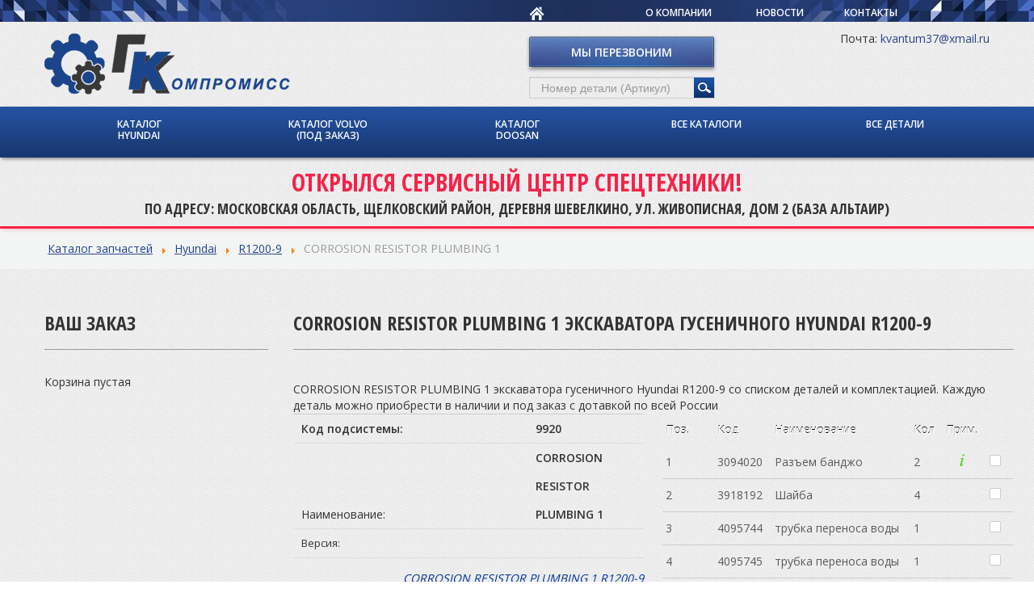

--- FILE ---
content_type: text/html; charset=utf-8
request_url: https://fortsk.ru/browse/hyundai/R1200-9/9920
body_size: 10273
content:
<!DOCTYPE html>
<html prefix="og: http://ogp.me/ns#" xmlns="http://www.w3.org/1999/xhtml" xml:lang="ru-ru" lang="ru-ru" dir="ltr">
<head>
 <meta charset="utf-8">
    <meta http-equiv="X-UA-Compatible" content="IE=edge">
    <meta name="viewport" content="width=device-width, initial-scale=1">
	<meta name="google-site-verification" content="mfJLTIo-qh0z9O5BpOLQKedZ2RaA_lAE_c5h_9xbbKo" />
	<base href="https://fortsk.ru/browse/hyundai/R1200-9/9920" />
	<meta http-equiv="content-type" content="text/html; charset=utf-8" />
	<meta name="keywords" content="Запчасти спецтехники, Hyundai, Volvo, Doosan" />
	<meta name="title" content="CORROSION RESISTOR PLUMBING 1 экскаватора гусеничного Hyundai R1200-9 - ForTSK" />
	<meta property="og:url" content="https://fortsk.ru?option=com_k2&amp;view=item&amp;id=6&amp;browse=hyundai/R1200-9/9920" />
	<meta property="og:title" content="Каталог запчастей" />
	<meta property="og:type" content="article" />
	<meta property="og:description" content="Каталог запчастей Hyundai R1200-9 CORROSION RESISTOR PLUMBING 1 CORROSION RESISTOR PLUMBING 1 экскаватора гусеничного Hyundai R1200-9 CORROSION RESIST..." />
	<meta name="description" content="CORROSION RESISTOR PLUMBING 1 экскаватора гусеничного Hyundai R1200-9 - ForTSK" />
	<meta name="generator" content="Joomla! - Open Source Content Management" />
	<title>CORROSION RESISTOR PLUMBING 1 экскаватора гусеничного Hyundai R1200-9 - ForTSK</title>
	<link href="/templates/tsk/favicon.ico" rel="shortcut icon" type="image/vnd.microsoft.icon" />
	<link href="https://cdnjs.cloudflare.com/ajax/libs/magnific-popup.js/1.1.0/magnific-popup.min.css" rel="stylesheet" type="text/css" />
	<link href="https://cdnjs.cloudflare.com/ajax/libs/simple-line-icons/2.4.1/css/simple-line-icons.min.css" rel="stylesheet" type="text/css" />
	<link href="/components/com_k2/css/k2.css?v=2.9.0" rel="stylesheet" type="text/css" />
	<link href="/media/mod_partcat/css/partcat.css" rel="stylesheet" type="text/css" />
	<link href="/media/jui/css/bootstrap.min.css" rel="stylesheet" type="text/css" />
	<link href="/media/jui/css/bootstrap-responsive.css" rel="stylesheet" type="text/css" />
	<link href="/media/jui/css/icomoon.css" rel="stylesheet" type="text/css" />
	<link href="/templates/tsk/css/template.css" rel="stylesheet" type="text/css" />
	<link href="/templates/tsk/css/carparts.css" rel="stylesheet" type="text/css" />
	<link href="/templates/tsk/css/template.responsive.css" rel="stylesheet" type="text/css" />
	<link href="/media/system/css/modal.css?65a9d99d2b6cb8c08ac42383f3620a4b" rel="stylesheet" type="text/css" />
	<style type="text/css">

						/* K2 - Magnific Popup Overrides */
						.mfp-iframe-holder {padding:10px;}
						.mfp-iframe-holder .mfp-content {max-width:100%;width:100%;height:100%;}
						.mfp-iframe-scaler iframe {background:#fff;padding:10px;box-sizing:border-box;box-shadow:none;}
					
	</style>
	<script type="application/json" class="joomla-script-options new">{"csrf.token":"c0aad549ddbb7b73b1180803b674225a","system.paths":{"root":"","base":""}}</script>
	<script src="/media/jui/js/jquery.min.js?65a9d99d2b6cb8c08ac42383f3620a4b" type="text/javascript"></script>
	<script src="/media/jui/js/jquery-noconflict.js?65a9d99d2b6cb8c08ac42383f3620a4b" type="text/javascript"></script>
	<script src="/media/jui/js/jquery-migrate.min.js?65a9d99d2b6cb8c08ac42383f3620a4b" type="text/javascript"></script>
	<script src="https://cdnjs.cloudflare.com/ajax/libs/magnific-popup.js/1.1.0/jquery.magnific-popup.min.js" type="text/javascript"></script>
	<script src="/media/k2/assets/js/k2.frontend.js?v=2.9.0&amp;sitepath=/" type="text/javascript"></script>
	<script src="/media/mod_partcat/js/preview.js" type="text/javascript"></script>
	<script src="/media/mod_partcat/js/catalogutil.js" type="text/javascript"></script>
	<script src="/media/jui/js/bootstrap.min.js?65a9d99d2b6cb8c08ac42383f3620a4b" type="text/javascript"></script>
	<script src="/templates/tsk/script.js" type="text/javascript"></script>
	<script src="/templates/tsk/jquery.touchSwipe.min.js" type="text/javascript"></script>
	<script src="/media/system/js/mootools-core.js?65a9d99d2b6cb8c08ac42383f3620a4b" type="text/javascript"></script>
	<script src="/media/system/js/core.js?65a9d99d2b6cb8c08ac42383f3620a4b" type="text/javascript"></script>
	<script src="/media/system/js/mootools-more.js?65a9d99d2b6cb8c08ac42383f3620a4b" type="text/javascript"></script>
	<script src="/media/system/js/modal.js?65a9d99d2b6cb8c08ac42383f3620a4b" type="text/javascript"></script>
	<script type="text/javascript">
window.mcs_base_domain="fortsk.ru";window.msc_cur_domain="fortsk.ru";window.msc_cookie_domain="fortsk.ru";
window.msc_list = ["Москва","Санкт-Петербург","Самара"];
window.mcsdialog=2;

		jQuery(function($) {
			SqueezeBox.initialize({});
			SqueezeBox.assign($('a.modal').get(), {
				parse: 'rel'
			});
		});

		window.jModalClose = function () {
			SqueezeBox.close();
		};
		
		// Add extra modal close functionality for tinyMCE-based editors
		document.onreadystatechange = function () {
			if (document.readyState == 'interactive' && typeof tinyMCE != 'undefined' && tinyMCE)
			{
				if (typeof window.jModalClose_no_tinyMCE === 'undefined')
				{	
					window.jModalClose_no_tinyMCE = typeof(jModalClose) == 'function'  ?  jModalClose  :  false;
					
					jModalClose = function () {
						if (window.jModalClose_no_tinyMCE) window.jModalClose_no_tinyMCE.apply(this, arguments);
						tinyMCE.activeEditor.windowManager.close();
					};
				}
		
				if (typeof window.SqueezeBoxClose_no_tinyMCE === 'undefined')
				{
					if (typeof(SqueezeBox) == 'undefined')  SqueezeBox = {};
					window.SqueezeBoxClose_no_tinyMCE = typeof(SqueezeBox.close) == 'function'  ?  SqueezeBox.close  :  false;
		
					SqueezeBox.close = function () {
						if (window.SqueezeBoxClose_no_tinyMCE)  window.SqueezeBoxClose_no_tinyMCE.apply(this, arguments);
						tinyMCE.activeEditor.windowManager.close();
					};
				}
			}
		};
		
	</script>


<script src="//getbootstrap.com/2.3.2/assets/js/bootstrap-affix.js"></script>

<link href='//fonts.googleapis.com/css?family=Open+Sans:400,600,700&subset=latin,cyrillic-ext,latin-ext,cyrillic' rel='stylesheet' type='text/css'>
<link href='//fonts.googleapis.com/css?family=Open+Sans+Condensed:300,700&subset=latin,cyrillic-ext,cyrillic,latin-ext' rel='stylesheet' type='text/css'>

<script type="text/javascript">var citySelectorContents = {"cities-group":["<a href=\"\/\"><img itemprop=\"logo\" src=\"\/images\/template\/logo.png\" alt=\"\u0422\u0421\u041a \u043a\u043e\u043c\u043f\u0440\u043e\u043c\u0438\u0441\u0441\" \/><\/a>","<a href=\"\/\"><img src=\"\/images\/template\/logo.png\" alt=\"\u0422\u0421\u041a \u043a\u043e\u043c\u043f\u0440\u043e\u043c\u0438\u0441\u0441\" \/><\/a>"],"moskva":["{{$cities-group}}=0","{{$cities-group}}=1"],"sankt_peterburg":["{{$cities-group}}=0","{{$cities-group}}=1"],"other":["<a href=\"\/\"><img src=\"\/images\/template\/logo.png\" alt=\"\u0422\u0421\u041a \u043a\u043e\u043c\u043f\u0440\u043e\u043c\u0438\u0441\u0441\" \/><\/a>","<a href=\"\/\"><img src=\"\/images\/template\/logo.png\" alt=\"\u0422\u0421\u041a \u043a\u043e\u043c\u043f\u0440\u043e\u043c\u0438\u0441\u0441\" \/><\/a>"],"samara":["<a href=\"\/\"><img src=\"\/images\/template\/samara.png\" alt=\"\u0422\u0421\u041a \u043a\u043e\u043c\u043f\u0440\u043e\u043c\u0438\u0441\u0441\" \/><\/a>","<a href=\"\/\"><img src=\"\/images\/template\/samara.png\" alt=\"\u0422\u0421\u041a \u043a\u043e\u043c\u043f\u0440\u043e\u043c\u0438\u0441\u0441\" \/><\/a>"],"tyumen":["<a href=\"\/\"><img src=\"\/images\/template\/tumen.png\" alt=\"\u0422\u0421\u041a \u043a\u043e\u043c\u043f\u0440\u043e\u043c\u0438\u0441\u0441\" \/><\/a>","<a href=\"\/\"><img src=\"\/images\/template\/tumen.png\" alt=\"\u0422\u0421\u041a \u043a\u043e\u043c\u043f\u0440\u043e\u043c\u0438\u0441\u0441\" \/><\/a>"]};</script>
</head>

<body>
<div class="wrapper">
			<!-- start top menu -->
	<section id="section0">
		<div class="container">
		<div class="resp-wrapper">
						<nav class="navigation pull-right span6" role="navigation">
				<ul class="nav menu mod-list">
<li class="item-101 default current active"><a href="/" class="home"><img src="/images/template/home-icon.png" alt="Home" /></a></li><li class="item-105"><a href="/o-kompanii" >О компании</a></li><li class="item-106"><a href="/novosti" >Новости</a></li><li class="item-107"><a href="/kontakty" >Контакты</a></li></ul>

			</nav>
			<div class="city-wrapper pull-right">
								</div>
						</div>
		</div>
			<!-- end top menu -->
	</section>
	<!-- start header -->
<div class="content-wrapper">
<div class="swipe-area"></div>
	<header class="header">
		<div class="container">
			<div class="row">

				<div class="span6 col-md-6 header-1">
										

<div class="custom"  >
	<div itemscope itemtype="http://schema.org/Organization">
<p><span class="cityContent city-moskva-0 city-sankt_peterburg-0"><a href="/"><img itemprop="logo" src="/images/template/logo.png" alt="ТСК компромисс" /></a></span>
</p>
<p><span class="cityContent city-other-0"></span>
</p>
<p><span class="cityContent city-samara-0"></span>
</p>
<p><span class="cityContent city-tyumen-0"></span>
</p>
</div></div>

						
				</div>

				<div class="span3 col-md-3 header-2">
										

<div class="custom"  >
	<p><a class="call-back modal" href="/component/rsform/form/4-nash-spetsialist-svyazhetsya-s-vami?tmpl=component" rel="{handler: 'iframe', size: {x: 320, y: 265}}">Мы перезвоним</a></p></div>


<div class="custom"  >
	<div class="search">
<form class="catalog_search" method="post" action="/search">
           <input type="text" id="partcode" name="search" value="" placeholder="Номер детали (Артикул)"/><input type="submit" onclick="yaCounter24439370.reachGoal('search'); return true;" value="поиск"/>
        </form>
</div></div>

						
				</div>

				<div class="span3 col-md-3 header-3">
										

<div class="custom"  >
	<p style="font-size: 14px; line-height: 150%; text-align: right;">
  <!--<span>Офис: <a href="tel:+74952100839" style="color: #2a4484;">+7 (495) 210-08-39</a></span><br/>
  <span>Запчасти: <a href="tel:+79163506670" style="color: #2a4484;">+7 (916) 350-66-70</a></span><br/>
  <span>Сервис: <a href="tel:+79031499649" style="color: #2a4484;">+7 (903) 149-96-49</a></span><br/>-->
  <span>Почта: <a href="mailto:kvantum37@xmail.ru" style="color: #2a4484;">kvantum37@xmail.ru</a></span>
</p></div>

						
				</div>

			</div>
		</div>


	</header>
	<!-- end header -->

<section class="hmenu">
		<div class="container">
			<!-- start hmenu -->
								<nav class="navigation" role="navigation">
							 <!--<a class="btn btn-navbar" data-toggle="collapse" data-target=".nav-collapse">
<span class="icon-bar"></span>
<span class="icon-bar"></span>
<span class="icon-bar"></span>
</a>-->
					
<div class="subnav">

	<ul class="nav nav-pills menu"
		>
			<li class="item-349"><a  href="/browse/hyundai"
	>Каталог Hyundai</a></li><li class="item-443"><a  href="/browse/volvo"
	>Каталог Volvo (под заказ)</a></li><li class="item-442"><a  href="/browse/doosan"
	>Каталог Doosan</a></li><li class="item-477"><a  href="/browse"
	>Все каталоги</a></li><li class="item-478"><a  href="https://fortsk.ru/part"
	>Все детали</a></li></ul>

</div>
					<span class="menu-justify"></span>
				</nav>
						<!-- end hmenu -->
		</div>
</section>

	<section id="section-1">
		<div class="container-fluid">
						

<div class="custom"  >
	<div class="banner">
  <div class="container">
  	<div class="banner__title">Открылся сервисный центр спецтехники!</div>
  	<div class="banner__content">
    	<p>По адресу: Московская область, Щелковский район, деревня Шевелкино, ул. Живописная, дом 2 (база Альтаир)</p>
    	<!--<p>Вопросы по телефону: <a href="tel:+79031499649">+7 903 149-96-49</a></p>-->
	</div>
  </div>
</div></div>

					</div>
	</section>
<section class="breadcrumbs">
<div class="container">
						<div aria-label="breadcrumbs" role="navigation">
	<ul itemscope itemtype="https://schema.org/BreadcrumbList" class="breadcrumb">
					<li class="active">
				<span class="divider icon-location"></span>
			</li>
		
						<li itemprop="itemListElement" itemscope itemtype="https://schema.org/ListItem" class="active">
					<span itemprop="name">
						Главная					</span>
					<meta itemprop="position" content="1">
				</li>
				</ul>
</div>

					</div>
</section>
	<!-- start top position -->
		<section id="section-2"><div class="container"><div class="row"><div class="span12 col-md-12 top"></div></div></div></section>
	<!-- end top position -->

	<!-- begin content -->

	<section id="section-3">

		<div class="container">
			<div class="row">

				<div class="span4 col-md-4 top-1">
						
				</div>

				<div class="span4 col-md-4 top-2">
						
				</div>

				<div class="span4 col-md-4 top-3">
						
				</div>

			</div>
		</div>

	</section>


	<section id="section-4">
		<div class="container">
			<div class="row">

				<div class="span3 col-md-3 sidebar"></div>

				<div class="span9 col-md-9 content">
					<div class="content-module">
											</div>
					<main class="content">
						<div id="system-message-container">
	</div>

						

<!-- Start K2 Item Layout -->
<span id="startOfPageId6"></span>

<div id="k2Container" class="itemView">

	<!-- Plugins: BeforeDisplay -->
	
	<!-- K2 Plugins: K2BeforeDisplay -->
	
	<div class="itemHeader">

		
	  
		
  </div>

  <!-- Plugins: AfterDisplayTitle -->
  
  <!-- K2 Plugins: K2AfterDisplayTitle -->
  
	
	
  <div class="itemBody">

	  <!-- Plugins: BeforeDisplayContent -->
	  
	  <!-- K2 Plugins: K2BeforeDisplayContent -->
	  
	  
	  	  <!-- Item text -->
	  <div class="itemFullText">
	  			<div class="moduletable">
						    <div class="row-fluid">
        <div class="span3">
            <div class="partcat_basket" style="display:none;">
            </div>
            <div class="partcat_part_advanced" data-moveto="part_advanced"></div>
        </div>
            <div class="span9">
        <div class="partcat_ajax_main">
            <!-- DEBUG: current URL
            <br />
<b>Notice</b>:  Only variables should be assigned by reference in <b>/var/www/tsk/tsk-k.ru/modules/mod_partcat/jmodule.php</b> on line <b>24</b><br />
<br />
<b>Notice</b>:  Only variables should be passed by reference in <b>/var/www/tsk/tsk-k.ru/modules/mod_partcat/jmodule.php</b> on line <b>25</b><br />
array(6) {
  ["option"]=>
  string(6) "com_k2"
  ["view"]=>
  string(4) "item"
  ["id"]=>
  string(1) "6"
  ["browse"]=>
  string(20) "hyundai/R1200-9/9920"
  ["Itemid"]=>
  int(202)
  ["lang"]=>
  string(5) "ru-RU"
}

Position:partcat            -->
                <!--
        <div class="browse_header">
            <h1>Каталог запчастей по производителям</h1>
            <a href="/">В начало</a>     
            <a href="/browse">к списку производителей</a>
        </div>
    -->

        <ul class="partcat_navigation breadcrumb">
        <li class="active"><!--<span class="active">Вы здесь:</span>--></li>
                    <li>
                                    <a href="/browse" class="nav_browse">Каталог запчастей</a>
                    <span class='divider'><img src='/media/system/images/arrow.png'></span>            </li>
                        <li>
                                    <a href="/browse/hyundai" class="nav_vendor">Hyundai</a>
                    <span class='divider'><img src='/media/system/images/arrow.png'></span>            </li>
                        <li>
                                    <a href="/browse/hyundai/R1200-9" class="nav_model">R1200-9</a>
                    <span class='divider'><img src='/media/system/images/arrow.png'></span>            </li>
                        <li>
                                    <span class="active">CORROSION RESISTOR PLUMBING 1</span>
                                </li>
                </ul>
    <h1> CORROSION RESISTOR PLUMBING 1 экскаватора гусеничного Hyundai R1200-9</h1>
<div class="page-description">
    CORROSION RESISTOR PLUMBING 1 экскаватора гусеничного Hyundai R1200-9 со списком деталей и комплектацией. Каждую деталь можно приобрести в наличии и под заказ с дотавкой по всей России
</div>
<div class="row-fluid">
    <div class="span6">
        <div class="model_info">
            <div class="system_code"><span class="param_head">Код подсистемы:</span><span class="param_value">9920</span></div>
            <div class="system_name"><span class="param_head">Наименование:</span><span class="param_value">CORROSION RESISTOR PLUMBING 1</span></div>
            <div class="system_rev"><span class="param_head">Версия:</span><span class="param_value"></span></div>
        </div>
                <script type="text/javascript">
            function fiximg(src) {
                if(/quality=/.test(src)){
                    return src;
                }
                return src + "&quality=full";
            }
            function imgerr() {
                document.getElementById("subsystemimage").style.display = "none";
            }
window.imagepartdata=eval("[{id:\"AUTOID_9\",name:\"2\",x1:280.4677861096274,y1:758.990220398067,x2:287.55461122227797,y2:771.7322982382267},{id:\"AUTOID_11\",name:\"2\",x1:223.6997403678061,y1:726.2149586003205,x2:230.78656548045666,y2:738.9570364404804},{id:\"AUTOID_13\",name:\"1\",x1:184.33370713501907,y1:703.4871918017363,x2:191.4209335855965,y2:716.229670979823},{id:\"AUTOID_15\",name:\"2\",x1:238.15191911435417,y1:635.5230219140541,x2:245.23834288907784,y2:648.2659024300676},{id:\"AUTOID_17\",name:\"2\",x1:181.38307069667914,y1:602.7481614542345,x2:188.46989580932967,y2:615.4902392943943},{id:\"AUTOID_19\",name:\"1\",x1:142.017438801819,y1:580.0203946556503,x2:149.10426391446953,y2:592.762873833737},{id:\"AUTOID_21\",name:\"4\",x1:497.24846061821415,y1:572.213569302197,x2:504.33528573086477,y2:584.9560484802837},{id:\"AUTOID_23\",name:\"3\",x1:458.1850361822863,y1:441.85579995177244,x2:465.27186129493685,y2:454.5978777919323}]");
        </script>
        <div class="system_image_title">CORROSION RESISTOR PLUMBING 1 R1200-9</div>
        <div class="system_img" id="subsystemimage">
                            <img class="preview" style="background-image: url('/media/mod_partcat/img/loading.gif');" alt="9920 CORROSION RESISTOR PLUMBING 1 R1200-9, Hyundai" onerror="imgerr();" src="/partimage/catimage.php?image=hyundai/R1200-9/9920.png" />
                    </div>
            </div>
    <div class="span6">
        <div class="parts_table">
            <table class="partlist partcat_rowclick" itemscope itemtype="http://schema.org/ItemList">
                <thead>
                    <tr>
                        <th>Поз.</th>
                        <th>Код</th>
                        <th>Наименование</th>
                        <th>Кол</th>
                        <th>Прим.</th>
                        <th></th>
                    </tr>
                </thead>
                <tbody>
                                            <tr class="partcat_mark_basket previewitem" itemscope itemtype="http://schema.org/Product">
                            <td class="part_ind previewindex">1</td>
                            <td class="part_a" itemprop="mpn">
                                                                        <a class="partcat_rowaction" href="/part/3094020">3094020</a>
                                                                </td>
                            <td class = "part_name" itemprop="name">Разъем банджо</td>
                            <td class="part_qty">2</td>
                            <td class="part_rem" >
                                                                    <div class="part_rem_content">
                                        <span class="part_rem_icon"></span>
                                        <div class="part_rem_popup">
                                            <div class="arrow"></div>
                                            WF50006                                        </div>
                                    </div>
                                                            </td>
                            <td class="part_order"><a href="javascript:;" class="partcat_addtobasket" title="Добавить к заказу" data-code="3094020"></a></td>
                        </tr>
                                                <tr class="partcat_mark_basket previewitem" itemscope itemtype="http://schema.org/Product">
                            <td class="part_ind previewindex">2</td>
                            <td class="part_a" itemprop="mpn">
                                                                        <a class="partcat_rowaction" href="/part/3918192">3918192</a>
                                                                </td>
                            <td class = "part_name" itemprop="name">Шайба</td>
                            <td class="part_qty">4</td>
                            <td class="part_rem" >
                                                            </td>
                            <td class="part_order"><a href="javascript:;" class="partcat_addtobasket" title="Добавить к заказу" data-code="3918192"></a></td>
                        </tr>
                                                <tr class="partcat_mark_basket previewitem" itemscope itemtype="http://schema.org/Product">
                            <td class="part_ind previewindex">3</td>
                            <td class="part_a" itemprop="mpn">
                                                                        <a class="partcat_rowaction" href="/part/4095744">4095744</a>
                                                                </td>
                            <td class = "part_name" itemprop="name">трубка переноса воды</td>
                            <td class="part_qty">1</td>
                            <td class="part_rem" >
                                                            </td>
                            <td class="part_order"><a href="javascript:;" class="partcat_addtobasket" title="Добавить к заказу" data-code="4095744"></a></td>
                        </tr>
                                                <tr class="partcat_mark_basket previewitem" itemscope itemtype="http://schema.org/Product">
                            <td class="part_ind previewindex">4</td>
                            <td class="part_a" itemprop="mpn">
                                                                        <a class="partcat_rowaction" href="/part/4095745">4095745</a>
                                                                </td>
                            <td class = "part_name" itemprop="name">трубка переноса воды</td>
                            <td class="part_qty">1</td>
                            <td class="part_rem" >
                                                            </td>
                            <td class="part_order"><a href="javascript:;" class="partcat_addtobasket" title="Добавить к заказу" data-code="4095745"></a></td>
                        </tr>
                                        </tbody>
            </table>
        </div>
    </div>
</div>
        </div>
    </div>
</div>

    <script type="text/javascript">
        var preview_icons='/media/mod_partcat/img/icons.png';
        var preview_loading='/media/mod_partcat/img/loading.gif';
        var partcat_part_uri='/part/$';
        var partcat_base='/$'.replace("$","");
        var partcat_main=".partcat_ajax_main";
    </script>
    <div class="partcat_basket_template" style="display: none !important;">
        <div class="partcat_basket_header">Ваш заказ</div>
        <div class="partcat_basket_remove">
            <a href="javascript:;" class="partcat_clearbasket">Очистить заказ</a>
        </div>
        <!--<div>В корзине <span class="partcat_basket_count">0</span> 
                <span class="partcat_basket_count_word" data-sample1="позиция" data-sample2="позиции" data-sample5="позиций"></span>	
        </div>-->
        <div class="partcat_basket_items_empty">Корзина пустая</div>
        <div class="partcat_basket_items">
            <div class="partcat_basket_item">
                <a class="partcat_basket_item_code partcat_basket_navigate"></a> 
                <div class="partcat_basket_items-right"><input type="text" class="partcat_basket_item_quantity" size="2" /> ед.
                    <a href="javascript:;" class="partcat_basket_item_delete icon-remove"></a></div>
            </div>
        </div>
        <a href="/order" class="button-order call-back">Оформить заказ</a>

    </div>
    		</div>
		  </div>
	  
		<div class="clr"></div>

	  
		
	  <!-- Plugins: AfterDisplayContent -->
	  
	  <!-- K2 Plugins: K2AfterDisplayContent -->
	  
	  <div class="clr"></div>
  </div>

	
  
  
  
	
  
	<div class="clr"></div>

  
  
  
  <!-- Plugins: AfterDisplay -->
  
  <!-- K2 Plugins: K2AfterDisplay -->
  
  
 
		<div class="itemBackToTop">
		<a class="k2Anchor" href="/component/k2/item/6-katalog-zapchastej#startOfPageId6">
			back to top		</a>
	</div>
	
	<div class="clr"></div>
</div>
<!-- End K2 Item Layout -->

<!-- JoomlaWorks "K2" (v2.9.0) | Learn more about K2 at http://getk2.org -->


					</main>
									</div>

			</div>
		</div>
	</section>

	<section id="section-5">
		<div class="container">
			<div class="row">
				<div class="span412 col-md-12 bottom">
									</div>
			</div>
		</div>
	</section>

	<section id="section-6">
		<div class="container">
			<div class="row">

				<div class="span4 col-md-4 bottom-1">
						
				</div>

				<div class="span4 col-md-4 bottom-2">
						
				</div>

				<div class="span4 col-md-4 bottom-3">
						
				</div>

			</div>
		</div>
	</section>
</div>
</div>
	<!-- end content -->
	<div class="footer-wrapper">
<section id="section-7">
		
						<nav class="navigation bottom-menu" role="navigation">
			<div class="container">
				<ul class="nav menu mod-list">
<li class="item-349"><a href="/browse/hyundai" >Каталог Hyundai</a></li><li class="item-443"><a href="/browse/volvo" >Каталог Volvo (под заказ)</a></li><li class="item-442"><a href="/browse/doosan" >Каталог Doosan</a></li><li class="item-477"><a href="/browse" >Все каталоги</a></li><li class="item-478"><a href="https://fortsk.ru/part" >Все детали</a></li></ul>

			<span class="menu-justify"></span>
			</div>
			</nav>
					
			<!-- end top menu -->
	</section>
	<footer>
		<div class="container">
			<div class="row">

				<div class="span3 col-md-3 footer-1">
										

<div class="custom"  >
	<p><span class="cityContent city-moskva-1 city-sankt_peterburg-1"><a href="/"><img src="/images/template/logo.png" alt="ТСК компромисс" /></a></span>
</p>
<p><span class="cityContent city-other-0"></span>
</p>
<p><span class="cityContent city-samara-0"></span>
</p>
<p><span class="cityContent city-tyumen-0"></span>
</p></div>

						
				</div>

				<div class="span3 col-md-3 footer-2">
										

<div class="custom bottom-logo"  >
	<p>МОСКОВСКАЯ ОБЛАСТЬ, ЩЕЛКОВСКИЙ РАЙОН, ДЕРЕВНЯ ШЕВЕЛКИНО, УЛ. ЖИВОПИСНАЯ, ДОМ 2 (БАЗА АЛЬТАИР)</p>
<p>Email: <a href="mailto:kvantum37@xmail.ru">kvantum37@xmail.ru</a></p>
<!--<p>Мобил.: <span class="phone_alloka">+7 (916) 350-66-70</span></p>-->
<p>Мобил.: <span class="phone_alloka">+7 (985) 139-92-80</span></p>
<p>Офис: <span class="phone_alloka">+7 (495) 210-08-39</span></p></div>

						
				</div>

				<div class="span3 col-md-3 footer-3">
										

<div class="custom"  >
	<p><a href="/component/rsform/form/4-nash-spetsialist-svyazhetsya-s-vami?tmpl=component" rel="{handler: 'iframe', size: {x: 320, y: 265}}" class="call-back modal">Отправить запрос</a>
</p></div>

						
				</div>
				
				<div class="span3 col-md-3 footer-4">
										<ul class="nav menu mod-list">
<li class="item-345"><a href="/karti-to" >Карты ТО</a></li><li class="item-114"><a href="/repair" >Ремонт техники</a></li></ul>

						
				</div>
		</footer>
		<section id="section-8">
			<div class="container">
				<div class="row">
					<div class="span12 col-md-12 footer">
										

<div class="custom"  >
	<!-- Yandex.Metrika counter -->
<script type="text/javascript">
(function (d, w, c) {
    (w[c] = w[c] || []).push(function() {
        try {
            w.yaCounter24439370 = new Ya.Metrika({id:24439370,
                    webvisor:true,
                    clickmap:true,
                    trackLinks:true,
                    accurateTrackBounce:true});
        } catch(e) { }
    });

    var n = d.getElementsByTagName("script")[0],
        s = d.createElement("script"),
        f = function () { n.parentNode.insertBefore(s, n); };
    s.type = "text/javascript";
    s.async = true;
    s.src = (d.location.protocol == "https:" ? "https:" : "http:") + "//mc.yandex.ru/metrika/watch.js";

    if (w.opera == "[object Opera]") {
        d.addEventListener("DOMContentLoaded", f, false);
    } else { f(); }
})(document, window, "yandex_metrika_callbacks");
</script>
<noscript><div><img src="//mc.yandex.ru/watch/24439370" style="position:absolute; left:-9999px;" alt="" /></div></noscript>
<!-- /Yandex.Metrika counter --></div>


<div class="custom"  >
	<script>
  (function(i,s,o,g,r,a,m){i['GoogleAnalyticsObject']=r;i[r]=i[r]||function(){
  (i[r].q=i[r].q||[]).push(arguments)},i[r].l=1*new Date();a=s.createElement(o),
  m=s.getElementsByTagName(o)[0];a.async=1;a.src=g;m.parentNode.insertBefore(a,m)
  })(window,document,'script','//www.google-analytics.com/analytics.js','ga');

  ga('create', 'UA-35582737-3', 'auto');
  ga('send', 'pageview');

</script>

<!-- Piwik -->
<script type="text/javascript">
  var _paq = _paq || [];
  _paq.push(['trackPageView']);
  _paq.push(['enableLinkTracking']);
  (function() {
    var u="//gsstudio.net/piwik/";
    _paq.push(['setTrackerUrl', u+'piwik.php']);
    _paq.push(['setSiteId', 2]);
    var d=document, g=d.createElement('script'), s=d.getElementsByTagName('script')[0];
    g.type='text/javascript'; g.async=true; g.defer=true; g.src=u+'piwik.js'; s.parentNode.insertBefore(g,s);
  })();
</script>
<noscript><p><img src="//gsstudio.net/piwik/piwik.php?idsite=2" style="border:0;" alt="" /></p></noscript>
<!-- End Piwik Code -->

<script type="text/javascript">(window.Image ? (new Image()) : document.createElement('img')).src = location.protocol + '//vk.com/rtrg?r=j/7JYjUHwjVo1egAICyBZnQLiF7qc8JFTHLWlZoQugecLCPGZfgn9z393MnI8DiwhrSsfua5NvK6GMCvG/q*YhcI4a*LVrUL9KhaSn1bcwb6EsCf*pLt0Z7adJCmrAI11vEcYlaozzbMt0B8AyqUmZO9119V3uVASPo0YPEfPcQ-&pixel_id=1000029672';</script>

<!-- Facebook Pixel Code -->
<script>
!function(f,b,e,v,n,t,s){if(f.fbq)return;n=f.fbq=function(){n.callMethod?
n.callMethod.apply(n,arguments):n.queue.push(arguments)};if(!f._fbq)f._fbq=n;
n.push=n;n.loaded=!0;n.version='2.0';n.queue=[];t=b.createElement(e);t.async=!0;
t.src=v;s=b.getElementsByTagName(e)[0];s.parentNode.insertBefore(t,s)}(window,
document,'script','https://connect.facebook.net/en_US/fbevents.js');
fbq('init', '178388559281508');
fbq('track', 'PageView');
</script>
<noscript><img height="1" width="1" style="display:none"
src="https://www.facebook.com/tr?id=178388559281508&ev=PageView&noscript=1"
/></noscript>
<!-- DO NOT MODIFY -->
<!-- End Facebook Pixel Code --></div>


<div class="custom"  >
	<!-- BEGIN JIVOSITE CODE {literal} -->
<script type='text/javascript'>
(function(){ var widget_id = 'lDcTFPIR2q';
var s = document.createElement('script'); s.type = 'text/javascript'; s.async = true; s.src = '//code.jivosite.com/script/widget/'+widget_id; var ss = document.getElementsByTagName('script')[0]; ss.parentNode.insertBefore(s, ss);})();</script>
<!-- {/literal} END JIVOSITE CODE --></div>

						
					</div>
				</div>
			</div>
		</section>
	</div>

</body>
</html>


--- FILE ---
content_type: text/css
request_url: https://fortsk.ru/media/mod_partcat/css/partcat.css
body_size: 13064
content:
/* 
    Document   : partcat
    Created on : 09.02.2015, 20:58:12
    Author     : morozovvs
    Description:
        Purpose of the stylesheet follows.
*/

root { 
    display: block;
}

html,body{
    font-family: "Open Sans",Helvetica,Arial,sans-serif;
    font-weight: 400;
    font-size: 14px;
    color: #333;
}

.browse_header{
}
a.vendor_a, a.model_a, a.system_a, a.part_a{
    text-decoration: none;
    color: black;
}
.vendor, .model, .system{
    __display: inline-block;
    margin: 3px 0px 3px 0px;
    __border: solid 1px blue;
}
.vendor .vendor_name{
    font-size: larger;
}
.vendor .vendor_country{
    font-size: small;
}
.system_rev{
    font-size: small;
}
.system_code{
    font-weight: bold;
}

.part_ind{
    width: 50px;
    display: inline-block;
}

.system_img{
    height: 500px;
    width: 100%;
    __float: left;
}

.parts_list{
    display: block;
    __height: 500px;
    __overflow: auto;
}

.system_group{
    margin-left: 5px;
}
.toggle-closed:before{
    content:"+";
    border: solid 1px gray;
}
.toggle-open:before{
    content:"-";
    border: solid 1px gray;
}

div.parts_list{
    padding: 5px 5px;
}
table.partlist{
    border-collapse: collapse;
}
table.partlist thead{
    color: #FFF;
    text-shadow: 0px -1px 0px #000;
    font-weight: normal;
}
table.partlist th{
    padding: 10px 20px;
}
table.partlist tbody tr{
    border-bottom: 1px solid #CCC;
}
table.partlist tbody tr:hover, table.partlist tbody tr.labelhover{
    background: #FFF none repeat scroll 0% 0%;
}
table.partlist td{
    vertical-align: top;
    padding: 4px;
    color: #5A5A5C;
}
table.partlist td a{
    color: inherit;
    text-decoration: none;
}

.partcat_navigation .current{
    font-weight: bold;
}

.partcat_inbasket{
    background-color: green;
}

.partcat_basket_items_empty{
    display: none;
}
.partcat_basket.empty .partcat_basket_items_empty{
    display: block;
}
.partcat_basket.empty .button-order{
    display: none;
}

table.partcat_rowclick>tbody>tr{
    cursor: pointer;
}
.partcat_addtobasket{
    cursor: copy;
}
#ajax_loading{
    position: fixed;
    left: 0;
    right: 0;
    top: 0;
    bottom: 0;
    background: rgba(240,240,240,0.6) url("../img/loading.gif") center center no-repeat;
}
.kind-hidden, .type-hidden, .level0-hidden, .level1-hidden, .level2-hidden, .level3-hidden{
    display: none !important;
}
.system_img > div.preview{
    background-color: white !important;
}


.smooth_zoom_preloader {
    background-image: url(zoom_assets/preloader.gif);
}	
.smooth_zoom_icons {
    background-image: url(../img/icons.png);
}


.preview .landmarks{
    position:absolute;
    z-index:10;	
    top:0px;
    left:0px;
    font-family: Helvetica, Arial, Verdana;
    font-size:12px;
    color: #ffffff;
}	
.preview .landmarks .item {
    position:absolute;		
    text-align:center;		
    display: none;	
}	
.preview .landmarks .lable div {
    width: 0px;
    height: 0px;
    padding: 0px;		
    overflow: hidden;
}	
.preview .landmarks .mark .text{
    background-color:#000000;
    padding:2px 6px;
}

.preview .landmarks .item.selected div{
    background-color: green !important;
}


/*Imported*/

/* breadcrumbs */
section.breadcrumbs
{
    background-color: #f3f4f4;
    margin-bottom: 40px;
}
.breadcrumb
{
    margin: 15px 0;
    padding: 0;
    background-color: transparent;
}
.breadcrumb li, .breadcrumb li span.divider
{
    color: #1e4488;
}
.breadcrumb .divider.icon-location
{
    display: none;
}
.page-header
{
    margin: 0; 
}
.breadcrumbs a
{
    color: #1e4488;
    text-decoration: underline;
}
.breadcrumb li.active
{
    color: #999;
} 

/*carparts*/
.partcat_ajax_main .model_info
{
    margin-bottom: 15px;
}
.model_info > div:first-child, .part_info > div:first-child
{
    border-top: 1px solid #cccccc;
}
.model_info > div, .part_info > div
{
    line-height: 35px;
    border-bottom: 1px solid #dddddd;
    padding: 0 10px;
}
.model_info > div span, .part_info > div span
{
    display: inline-block;
}
.model_info .param_head, .part_info .param_head
{
    width: 70%;
}
.model_info .param_value, .part_info .param_value
{
    width: 30%;
    font-weight: 600;
}
/*
.partcat_ajax_main .systems_list
{
    float: left;
    width: 50%;
}*/
.click-toggle {
    display: block;
    line-height: 35px;
    position: relative;
    padding: 0 0 0 20px;
    color: #333333;
    font-weight: 600;
}
.system_code
{
    font-weight: 600;
}
.click-toggle:hover
{
    background-color: #ffffff;
    text-decoration: none;
    color: #003399;
}

a.toggle-open
{
    color: #003399;
}
.click-toggle:focus, .nav_system:focus
{
    text-decoration: none;
}
.toggle-closed:not(tr):after {
    border: none;
    background: url("../images/plus.png") center center no-repeat;
    position: absolute;
    content: "";
    width: 20px;
    height: 20px;
    right: 20px;
    top: 0;
    bottom: 0;
    margin: auto;
}
.toggle-open:not(tr):after {
    border: none;
    background: url("../images/minus_b.png") center center no-repeat;
    position: absolute;
    content: "";
    width: 20px;
    height: 20px;
    right: 20px;
    top: 0;
    bottom: 0;
    margin: auto;
}
.toggle-closed:before, .toggle-open:before
{
    display: none;
}

.toggle-open
{
    background-color: #FAFAFC;
}
.system_group_head .system_code
{
    margin-right: 20px;
}
.system_group {
    background-color: #F3F3F5;
    margin: 0;
}
.sys_link
{
    padding-left: 50px;
    display: block;
    color: #333333;
}
.sys_link:hover
{
    background-color: #ffffff;
    text-decoration: none;
    color: #003399;
}
.partcat_ajax_main .systems_list h2
{
    background: url("../images/table-head.png") repeat-x scroll 0 0 / 100% 100% rgba(0, 0, 0, 0);
    padding: 10px 20px;
    color: #ffffff;
    font-weight: normal;
    text-shadow: 0 -1px 0 #000000;
    font-size: 14px;
    font-family: "Open Sans",Helvetica,Arial,sans-serif;
    text-transform: none;
}
/*
.model_head
{
    float: right;
    width: 50%;
    box-sizing: border-box;
    padding-left: 90px;
}
div.parts_list
{
    float: left;
    width: 50%;
    padding: 0;
}
.model_head .model_info
{
    float: none;
    padding: 0;
}*/
.system_image_title
{
    color: #003399;
    font-style: italic;
    text-align: right;
    margin-bottom: 15px;

}
table.partlist {
    width: 100%;
}
table.partlist th
{
    font-weight: 400;
    padding: 10px 10px 10px 4px;
    text-align: left;
}
table.partlist td
{
    padding: 10px 10px 10px 4px;
}
table.partlist tbody tr:hover td, tr.partcat_inbasket td
{
    color: #003399;
}
tr.partcat_inbasket
{
    background: none;
}
.part_rem
{
    text-align: center;
}
.part_rem_icon
{
    width: 6px;
    height: 15px;
    background-image: url("../images/info.png");
    background-size: contain;
    display: inline-block;
}
.part_rem_popup
{
    display: none;
    text-align: center;
    color: #333;
}
.part_rem_content
{
    position: relative;
}
.part_rem_content:hover
{
    cursor: pointer;
}
.part_rem_content:hover .part_rem_popup
{
    display: block;
    position: absolute;
    top: -65px;
    left: 50%;
    transform: translateX(-50%);
    -webkit-transform: translateX(-50%);
    -moz-transform: translateX(-50%);
    z-index: 1010;
    width: 100px;
    aheight: 20px;
    padding: 15px 10px;
    white-space: normal;
    background-color: #ffffff;
    border: 1px solid #ccc;
    border: 1px solid rgba(0, 0, 0, 0.2);
    -webkit-border-radius: 6px;
    -moz-border-radius: 6px;
    border-radius: 6px;
    -webkit-box-shadow: 0 5px 10px rgba(0, 0, 0, 0.2);
    -moz-box-shadow: 0 5px 10px rgba(0, 0, 0, 0.2);
    box-shadow: 0 5px 10px rgba(0, 0, 0, 0.2);
    -webkit-background-clip: padding-box;
    -moz-background-clip: padding;
    background-clip: padding-box;
}

.part_rem_popup .arrow,
.part_rem_popup .arrow:after {
    position: absolute;
    display: block;
    width: 0;
    height: 0;
    border-color: transparent;
    border-style: solid;
}

.part_rem_popup .arrow {
    border-width: 11px;
}

.part_rem_popup .arrow:after {
    border-width: 10px;
    content: "";
}

.part_rem_popup .arrow {
    bottom: -11px;
    left: 50%;
    margin-left: -11px;
    border-top-color: #999;
    border-top-color: rgba(0, 0, 0, 0.25);
    border-bottom-width: 0;
}

.part_rem_popup .arrow:after {
    bottom: 1px;
    margin-left: -10px;
    border-top-color: #ffffff;
    border-bottom-width: 0;
}


.partcat_addtobasket
{
    width: 17px;
    height: 14px;
    background: url("../images/order-un.png") no-repeat;
    display: inline-block;
}

.partcat_addtobasket.partcat_inbasket
{
    background: url("../images/order.png") no-repeat; 
}
/* cart button */
a.button-order
{
    background: url("../images/button-order.png") no-repeat scroll center center rgba(0, 0, 0, 0);
    box-shadow: 2px 2px 4px 0 rgba(0, 0, 0, 0.4);
    color: #fff;
    font-family: "Open Sans",Helvetica,Arial,sans-serif;
    font-size: 16px;
    font-weight: 600;
    margin: 0 auto;
}
a.button-order:hover, a.button-order:focus
{
    background: url("../images/button-order-hover.png") no-repeat scroll center center rgba(0, 0, 0, 0);
}
/* headings */
.partcat_ajax_main h1
{
    margin: 0 0 39px 0;
    padding-bottom: 20px;
    border-bottom: 1px solid #999;
}
/* cart */
.partcat_basket_header
{
    color: #333;
    font-family: "Open Sans Condensed",Helvetica,Arial,sans-serif;
    font-size: 24px;
    font-weight: 600;
    line-height: 100%;
    margin-top: 0;
    text-transform: uppercase;
    padding-bottom: 20px;
    border-bottom: 1px solid #999;
}

.partcat_basket_remove
{
    text-align: right;
    padding: 20px 10px 10px 0;
}
input.partcat_basket_item_quantity
{
    width: auto;
    margin: 0;
}
.partcat_basket_items-right
{
    display: inline-block;
    float: right;
}
.partcat_basket_items
{
    background-color: rgba(204,204,204,0.3);
    margin-bottom: 35px;
}
.partcat_basket_item:first-child
{
    border-top: 1px solid #999;
}
.partcat_basket_item 
{
    line-height: 40px;
    padding: 0 10px;
    border-bottom: 1px solid #ccc;
}
.partcat_basket_item_delete
{
    margin-left: 30px;
    color: #999;
    vertical-align: middle;
    font-size: 12px;
    background-image: none;
}
.partcat_basket_item_delete:hover
{
    text-decoration: none;
    color: #ff0000;
}
/* end cart */
.browse_system_note
{
    background-color: #F3F4F4;
    padding: 20px 0;
}
.browse_system_note p
{
    color: #2B8000;
    text-align: center;
    text-transform: uppercase;
}
.affix {
    position: fixed;
    top: 40px;
}
.parts_table
{
    height: 655px;
    overflow-x: visible;
    overflow-y: scroll;
}
.part_ind
{
    display: table-cell;
}
/* order */
.partcat_order form span
{
    width: 80px;
    display: inline-block;
    margin-bottom: 10px;
}
.partcat_order form span.order_note
{
    width: auto;
}
.partcat_order form span.order_type
{
    display: block;
}
.partcat_order form textarea
{
    width: 285px;
    margin-bottom: 10px;
}
.partcat_order form input[type="radio"]
{
    margin-bottom: 10px;
}
.partcat_order form label
{
    display: inline-block;
    margin-right: 10px;
}

.catalog_search input[type="submit"] {
    background: url("../images/search.png") no-repeat scroll left top rgba(0, 0, 0, 0);
    color: transparent;
    height: 25px;
    position: absolute;
    right: 0;
    top: 1px;
    width: 25px;
    border: none;
}

input#partcode {
    background-color: transparent;
    border-radius: 0;
    max-width: 206px;
    padding: 3px 8px 2px 14px;
    width: 100%;
}
.breadcrumb span.active {
    color: #999;
}
.click-toggle.toggle-open, .toggle-open td
{
    background-color: #fafafb;
}
.models_list table .kind-shown
{
    background: rgba(255,255,255,0.4);
}

.toggle-open, .models_list table tr:hover td, .models_list table tr:hover td .click-toggle
{
    color: #003399!important;
}
.part.kind-shown.type-shown
{
    background-color: rgba(204, 204, 204, 0.3);
}
.part.kind-shown.type-shown:hover, .click-toggle.kind-shown.toggle-open, .models_list table .level2:hover > td, .kind-shown:hover td, .kind-shown:hover td div
{
    background-color: #fff;
}

.models_list table.partlist tr
{
    border-top: 1px solid #ccc;
    border-bottom: 1px solid #ccc;
}
.models_list .click-toggle.toggle-open td
{
    border-bottom: 1px solid #ccc;
}


.models_list table
{
    table-layout: fixed;
}
.models_list table .kind_row td, .models_list table .kind-shown td
{
    padding: 0;
}
.models_list table .part.kind-shown td, .models_list table th
{
    padding: 10px 10px 10px 20px;
}
.models_list .click-toggle
{
    line-height: 40px;
}
.models_list table .level2 td
{
    vertical-align: middle;
    font-weight: 600;
}
.models_list table .level2 td.model_kind
{
    padding: 0 0 0 20px;
}
.models_list table .level2:hover td
{

}
.models_list table .hier_row.level0 td div
{
    margin-left: 0px;
}
.models_list table .hier_row.level1 td div
{
    margin-left: 10px;
}
.models_list table .hier_row.level2 td div
{
    margin-left: 20px;
}
.models_list table .hier_row.level3 td div
{
    margin-left: 30px;
}

.vendor_logo img{
    width: auto;
    height: 40px;
}


--- FILE ---
content_type: text/css
request_url: https://fortsk.ru/templates/tsk/css/carparts.css
body_size: 8989
content:
.partcat_ajax_main .model_info
{
    margin-bottom: 15px;
}
.model_info > div:first-child, .part_info > div:first-child
{
    border-top: 1px solid #cccccc;
}
.model_info > div, .part_info > div
{
    line-height: 35px;
    border-bottom: 1px solid #dddddd;
    padding: 0 10px;
}
.model_info > div span, .part_info > div span
{
    display: inline-block;
}
.model_info .param_head, .part_info .param_head
{
    width: 70%;
}
.model_info .param_value, .part_info .param_value
{
    width: 30%;
    font-weight: 600;
}
/*
.partcat_ajax_main .systems_list
{
    float: left;
    width: 50%;
}*/
.click-toggle {
    display: block;
    line-height: 35px;
    position: relative;
    padding: 0 0 0 20px;
    color: #333333;
    font-weight: 600;
}
.system_code
{
    font-weight: 600;
}
.click-toggle:hover
{
    background-color: #ffffff;
    text-decoration: none;
    color: #003399;
}

a.toggle-open
{
    color: #003399;
}
.click-toggle:focus, .nav_system:focus
{
    text-decoration: none;
}
.toggle-closed:not(tr):after {
    border: none;
    background: url("../images/plus.png") center center no-repeat;
    position: absolute;
    content: "";
    width: 20px;
    height: 20px;
    right: 20px;
    top: 0;
    bottom: 0;
    margin: auto;
}
.toggle-open:not(tr):after {
    border: none;
    background: url("../images/minus_b.png") center center no-repeat;
    position: absolute;
    content: "";
    width: 20px;
    height: 20px;
    right: 20px;
    top: 0;
    bottom: 0;
    margin: auto;
}
.toggle-closed:before, .toggle-open:before
{
display: none;
}

.toggle-open
{
    background-color: #FAFAFC;
}
.system_group_head .system_code
{
    margin-right: 20px;
}
.system_group {
    background-color: #F3F3F5;
    margin: 0;
}
.sys_link
{
    padding-left: 50px;
    display: block;
    color: #333333;
}
.sys_link:hover
{
    background-color: #ffffff;
    text-decoration: none;
    color: #003399;
}
.partcat_ajax_main .systems_list h2
{
    background: url("../images/table-head.png") repeat-x scroll 0 0 / 100% 100% rgba(0, 0, 0, 0);
    padding: 10px 20px;
    color: #ffffff;
    font-weight: normal;
    text-shadow: 0 -1px 0 #000000;
    font-size: 14px;
    font-family: "Open Sans",Helvetica,Arial,sans-serif;
    text-transform: none;
}
/*
.model_head
{
    float: right;
    width: 50%;
    box-sizing: border-box;
    padding-left: 90px;
}
div.parts_list
{
    float: left;
    width: 50%;
    padding: 0;
}
.model_head .model_info
{
    float: none;
    padding: 0;
}*/
.system_image_title
{
    color: #003399;
    font-style: italic;
    text-align: right;
    margin-bottom: 15px;

}
table.partlist {
    width: 100%;
}
table.partlist th
{
    font-weight: 400;
    padding: 10px 10px 10px 4px;
    text-align: left;
}
table.partlist td
{
    padding: 10px 10px 10px 4px;
}
table.partlist tbody tr:hover td, tr.partcat_inbasket td
{
    color: #003399;
}
tr.partcat_inbasket
{
    background: none;
}
.part_rem
{
    text-align: center;
}
.part_rem_icon
{
    width: 6px;
    height: 15px;
    background-image: url("../images/info.png");
    background-size: contain;
    display: inline-block;
}
.part_rem_popup
{
    display: none;
    text-align: center;
    color: #333;
}
.part_rem_content
{
    position: relative;
}
.part_rem_content:hover
{
    cursor: pointer;
}
.part_rem_content:hover .part_rem_popup
{
    display: block;
    position: absolute;
    top: -65px;
    left: 50%;
    transform: translateX(-50%);
    -webkit-transform: translateX(-50%);
    -moz-transform: translateX(-50%);
    z-index: 1010;
    width: 100px;
    aheight: 20px;
    padding: 15px 10px;
    white-space: normal;
    background-color: #ffffff;
    border: 1px solid #ccc;
    border: 1px solid rgba(0, 0, 0, 0.2);
    -webkit-border-radius: 6px;
    -moz-border-radius: 6px;
    border-radius: 6px;
    -webkit-box-shadow: 0 5px 10px rgba(0, 0, 0, 0.2);
    -moz-box-shadow: 0 5px 10px rgba(0, 0, 0, 0.2);
    box-shadow: 0 5px 10px rgba(0, 0, 0, 0.2);
    -webkit-background-clip: padding-box;
    -moz-background-clip: padding;
    background-clip: padding-box;
}

.part_rem_popup .arrow,
.part_rem_popup .arrow:after {
    position: absolute;
    display: block;
    width: 0;
    height: 0;
    border-color: transparent;
    border-style: solid;
}

.part_rem_popup .arrow {
    border-width: 11px;
}

.part_rem_popup .arrow:after {
    border-width: 10px;
    content: "";
}

.part_rem_popup .arrow {
    bottom: -11px;
    left: 50%;
    margin-left: -11px;
    border-top-color: #999;
    border-top-color: rgba(0, 0, 0, 0.25);
    border-bottom-width: 0;
}

.part_rem_popup .arrow:after {
    bottom: 1px;
    margin-left: -10px;
    border-top-color: #ffffff;
    border-bottom-width: 0;
}


.partcat_addtobasket
{
    width: 17px;
    height: 14px;
    background: url("../images/order-un.png") no-repeat;
    display: inline-block;
}

.partcat_addtobasket.partcat_inbasket
{
    background: url("../images/order.png") no-repeat; 
}
/* cart button */
a.button-order
{
    background: url("../images/button-order.png") no-repeat scroll center center rgba(0, 0, 0, 0);
    box-shadow: 2px 2px 4px 0 rgba(0, 0, 0, 0.4);
    color: #fff;
    font-family: "Open Sans",Helvetica,Arial,sans-serif;
    font-size: 16px;
    font-weight: 600;
    margin: 0 auto;
}
a.button-order:hover, a.button-order:focus
{
    background: url("../images/button-order-hover.png") no-repeat scroll center center rgba(0, 0, 0, 0);
}
/* headings */
.partcat_ajax_main h1
{
    margin: 0 0 39px 0;
    padding-bottom: 20px;
    border-bottom: 1px solid #999;
}
/* cart */
.partcat_basket_header
{
    color: #333;
    font-family: "Open Sans Condensed",Helvetica,Arial,sans-serif;
    font-size: 24px;
    font-weight: 600;
    line-height: 100%;
    margin-top: 0;
    text-transform: uppercase;
    padding-bottom: 20px;
    border-bottom: 1px solid #999;
}

.partcat_basket_remove
{
    text-align: right;
    padding: 20px 10px 10px 0;
}
input.partcat_basket_item_quantity
{
    width: auto;
    margin: 0;
}
.partcat_basket_items-right
{
    display: inline-block;
    float: right;
}
.partcat_basket_items
{
    background-color: rgba(204,204,204,0.3);
    margin-bottom: 35px;
}
.partcat_basket_item:first-child
{
    border-top: 1px solid #999;
}
.partcat_basket_item 
{
    line-height: 40px;
    padding: 0 10px;
    border-bottom: 1px solid #ccc;
}
.partcat_basket_item_delete
{
    margin-left: 30px;
    color: #999;
    vertical-align: middle;
    font-size: 12px;
    background-image: none;
}
.partcat_basket_item_delete:hover
{
    text-decoration: none;
    color: #ff0000;
}
/* end cart */
.browse_system_note
{
    background-color: #F3F4F4;
    padding: 20px 0;
}
.browse_system_note p
{
    color: #2B8000;
    text-align: center;
    text-transform: uppercase;
}
.affix {
    position: fixed;
	top: 40px;
}
.parts_table
{
    height: 655px;
    overflow-x: visible;
    overflow-y: scroll;
}
.part_ind
{
display: table-cell;
}
/* order */
.partcat_order form span
{
width: 80px;
display: inline-block;
margin-bottom: 10px;
}
.partcat_order form span.order_note
{
width: auto;
}
.partcat_order form span.order_type
{
display: block;
}
.partcat_order form textarea
{
width: 285px;
margin-bottom: 10px;
}
.partcat_order form input[type="radio"]
{
margin-bottom: 10px;
}
.partcat_order form label
{
display: inline-block;
margin-right: 10px;
}

.catalog_search input[type="submit"] {
    background: url("../images/search.png") no-repeat scroll left top rgba(0, 0, 0, 0);
    color: transparent;
    height: 25px;
    position: absolute;
    right: 0;
    top: 1px;
    width: 25px;
	border: none;
}

input#partcode {
    background-color: transparent;
    border-radius: 0;
    max-width: 206px;
    padding: 3px 8px 2px 14px;
    width: 100%;
}
.breadcrumb span.active {
    color: #999;
}
.click-toggle.toggle-open, .toggle-open td
{
background-color: #fafafb;
}
.models_list table .kind-shown
{
background: rgba(255,255,255,0.4);
}

.toggle-open, .models_list table tr:hover td, .models_list table tr:hover td .click-toggle
{
  color: #003399!important;
}
.part.kind-shown.type-shown
{
   background-color: rgba(204, 204, 204, 0.3);
}
.part.kind-shown.type-shown:hover, .click-toggle.kind-shown.toggle-open, .models_list table .level2:hover > td, .kind-shown:hover td, .kind-shown:hover td div
{
background-color: #fff;
}

.models_list table.partlist tr
{
border-top: 1px solid #ccc;
border-bottom: 1px solid #ccc;
}
.models_list .click-toggle.toggle-open td
{
border-bottom: 1px solid #ccc;
}


.models_list table
{
table-layout: fixed;
}
.models_list table .kind_row td, .models_list table .kind-shown td
{
padding: 0;
}
.models_list table .part.kind-shown td, .models_list table th
{
    padding: 10px 10px 10px 20px;
}
.models_list .click-toggle
{
line-height: 40px;
}
.models_list table .level2 td
{
vertical-align: middle;
font-weight: 600;
}
.models_list table .level2 td.model_kind
{
padding: 0 0 0 20px;
}
.models_list table .level2:hover td
{

}